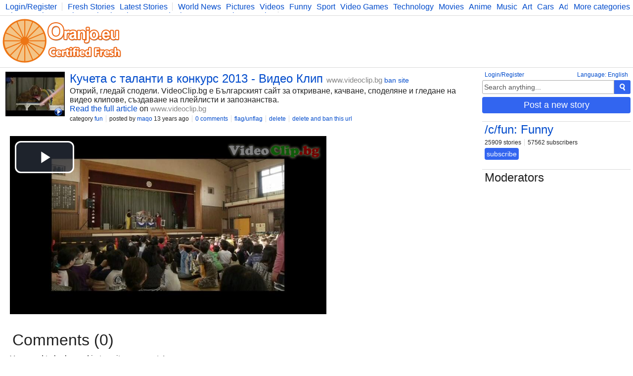

--- FILE ---
content_type: text/html; charset=UTF-8
request_url: https://www.oranjo.eu/c/fun/522/2013
body_size: 2852
content:
<!DOCTYPE html>
<html>
	<head>

	<!--[if IE]><![endif]-->

	<meta http-equiv="Content-Type" content="text/html; charset=utf-8" />

	<meta http-equiv="X-UA-Compatible" content="IE=edge,chrome=1" />

	<link rel="icon" href="/favicon.ico" type="image/x-icon" />
	<link rel="stylesheet" type="text/css" href="/css/style.css" />

	<script type="text/javascript">
    
    var logged    = false;
    var logged_id = false;

    var is_mod = false;
	</script>

	<!--[if lt IE 9]>
    <script src="//ajax.googleapis.com/ajax/libs/jquery/1.11.1/jquery.min.js"></script>
  <![endif]-->
  <!--[if gte IE 9]><!-->
    <script src="//ajax.googleapis.com/ajax/libs/jquery/2.1.1/jquery.min.js"></script>
  <!--<![endif]-->
	<script src="/js/main.js" type="text/javascript"></script>

	
<script async src="https://www.googletagmanager.com/gtag/js?id=G-Y378DM541Q"></script>
<script>
  window.dataLayer = window.dataLayer || [];
  function gtag(){dataLayer.push(arguments);}
  gtag('js', new Date());

  gtag('config', 'G-Y378DM541Q');
</script>


  <meta name="keywords" content="oranjo, certified, fresh, stories" />


<meta name="description" content="Открий, гледай сподели. VideoClip.bg е Българският сайт за откриване, качване, споделяне и гледане на видео клипове, създаване на плейлисти и запознан" />
<meta name="keywords" content="" />

<link rel="canonical" href="https://www.oranjo.eu/c/fun/522/2013" />

<meta property="og:url" content="http://www.oranjo.eu/c/fun/522/2013" />
<meta property="og:title" content="Кучета с таланти в конкурс 2013 - Видео Клип" />
<meta property="og:description" content="Открий, гледай сподели. VideoClip.bg е Българският сайт за откриване, качване, споделяне и гледане на видео клипове, създаване на плейлисти и запознан" /> 

<meta property="og:type" content="article" />
<meta property="og:image" content="//i.oranjo.eu/s/492.jpg" />

<meta property="og:site_name" content="oranjo.eu" />

<title>Кучета с таланти в конкурс 2013 - Видео Клип - Oranjo.eu</title>
</head>
<body>

<div class="page-content">

<div class="top-bar">
  <div class="more-categories-button">
    <a href="/categories">More categories</a>
  </div>
  
  <div class="top-bar-width-limiter">
    <span>
      <a href="javascript:show_login();;" class="top-bar-my-account">Login/Register</a>
    </span>
  
    <span>
      <a href="/">Fresh Stories</a>
      <a href="/latest">Latest Stories</a>
    </span>
    <span class="top-bar-categories" id="active_subscriptions">
      
      <a href="/c/news">World News</a>
      <a href="/c/pics">Pictures</a>
      <a href="/c/vid">Videos</a>
      <a href="/c/fun">Funny</a>
      <a href="/c/sp">Sport</a>
      <a href="/c/vg">Video Games</a>
      <a href="/c/tech">Technology</a>
      <a href="/c/mov">Movies</a>
      <a href="/c/ani">Anime</a>
      <a href="/c/music">Music</a>
      <a href="/c/art">Art</a>
      <a href="/c/car">Cars</a>
      <a href="/c/adv">Advice</a>
      <a href="/c/sci">Science</a>
      <a href="/c/photo">Photography</a>
      <a href="/c/co">Comics</a>
      <a href="/c/bg">Bulgaria</a>
      <a href="/c/fit">Fitness</a>
      <a href="/c/food">Food</a>
      <a href="/c/lit">Literature</a>
      <a href="/c/dev">Developers</a>
      <a href="/c/blog">Blog</a>
    </span>
  </div>
</div>

<div class="logo-bar">

  <div class="logo-bar-logo">
    <a href="/" title="Oranjo.eu - Certified Fresh"><img src="/images/oranjo_logo.png" /></a>
  </div>
  <div class="logo-bar-ad">
    

  </div>

</div>

<div class="side">
  
  <div class="side-lang">
    <a href="javascript:;" onclick="show_language_form();">Language: English</a>
    <a href="javascript:;" onclick="show_login();" class="side-lang-login">Login/Register</a>
  </div>

  <div class="side-search">
    <form action="/search" method="get" id="search_form" class="search-form">
      <input name="search_query" title="Search" id="search_text" type="text" class="form-input form-input-inactive" onclick="activate_search();" onchange="activate_search();" onkeydown="activate_search();" onkeyup="activate_search();" value="Search anything..." />
      <div class="form-submit" onclick="start_search();" title="Search"><img src="/images/icon_search.png" alt="Search" /></div>
    </form>
  </div>

  

  
  <div class="side-share-button">
    <a class="form-submit" href="javascript:;" onclick="show_post_form(3);">Post a new story</a>
  </div>
  <div class="side-ad">
    

  </div>

  
    <div class="side-category">
      <h2><a href="/c/fun">/c/fun: Funny</a></h2>
      <div class="category-buttons">
        <span>25909 stories</span>
        <span>57562 subscribers</span>
      </div>
      <div id="subscribe_container_3" class="category-subscribe">
        <a id="unsubscribe_3" href="javascript:;" class="form-submit form-submit-undo" onclick="cat_sub(3);" style="display:none;">unsubscribe</a>
        <a id="subscribe_3" href="javascript:;" class="form-submit" onclick="cat_sub(3);">subscribe</a>
      </div>
      <div class="category-desc"></div>
    </div>
  
  <div class="category-mods">
    <h2>Moderators</h2>
    <div class="category-mods-list">
      
    </div>
    <div class="category-mods-buttons">
      
    </div>
    <script type="text/javascript">
      is_mod=true;
      category_id=3;
    </script>
  </div>
</div>

<div class="stories">
  
<div class="story-item-outside" data-storyid="522">
  
  <div class="story-item-votes">
    <div class="story-item-votes-score" id="story_votes_counter_522">0</div>
    <div class="story-item-votes-buttons">
      <a title="I like this story" href="javascript:;" onclick="rate_story(1, 522);"><img src="/images/icon_like.png" /></a>
      <a title="I dislike this"    href="javascript:;" onclick="rate_story(-1, 522);"><img src="/images/icon_dislike.png" /></a>
    </div>
  </div>
  
  <div class="story-item">
    
  <div class="story-item-image">
    <a title="Story: Кучета с таланти в конкурс 2013 - Видео Клип" href="http://www.videoclip.bg/watch/Kycheta-s-talanti-v-konkyrs-2013" target="_blank">
      <span class="story-item-image-inner">
        <img src="//i.oranjo.eu/s/492.jpg" />
        <img src="/images/icon_play.png" class="icon-play" />
      </span>
    </a>
  </div>

    <div class="story-item-content">
      <h2 class="story-item-title"><a title="Story: Кучета с таланти в конкурс 2013 - Видео Клип" href="http://www.videoclip.bg/watch/Kycheta-s-talanti-v-konkyrs-2013" target="_blank">Кучета с таланти в конкурс 2013 - Видео Клип</a> <a href="http://www.videoclip.bg" target="_blank" class="other-site-link">www.videoclip.bg</a><span class="mod-hidden"><a href="javascript:;" onclick="ban_site(6, 3);">ban site</a></span></h2>
      <div class="story-item-text">Открий, гледай сподели. VideoClip.bg е Българският сайт за откриване, качване, споделяне и гледане на видео клипове, създаване на плейлисти и запознанства.</div>
      <div class="story-item-link"><a title="Story: Кучета с таланти в конкурс 2013 - Видео Клип" href="http://www.videoclip.bg/watch/Kycheta-s-talanti-v-konkyrs-2013" target="_blank">Read the full article</a> on <a href="http://www.videoclip.bg" target="_blank" class="other-site-link">www.videoclip.bg</a></div>
      <div class="story-item-stat">
        <span>category <a href="/c/fun" class="category-hover" data-categoryid="3">fun</a></span>
        <span>posted by <a class="user-hover" href="/user/maqo" data-userid="14">maqo</a> 13 years ago</span>
        <span><a title="Story: Кучета с таланти в конкурс 2013 - Видео Клип" href="/c/fun/522/2013">0 comments</a></span>
        <span class="author-hidden" data-authorid="14"><a href="javascript:;" onclick="show_edit(522);">edit</a></span>
        <span class="mod-hidden"><a href="javascript:;" onclick="flag_story(522);">flag/unflag</a></span>
        <span class="mod-hidden"><a href="javascript:;" onclick="delete_story(522);">delete</a></span>
        <span class="mod-hidden"><a href="javascript:;" onclick="delete_story(522, 1);">delete and ban this url</a></span>
      </div>
    </div>
  </div>
</div><div class="video-embed"><iframe width="640" height="360" src="//www.videoclip.bg/embed/Kycheta-s-talanti-v-konkyrs-2013" frameborder="0" allowfullscreen allowscriptaccess></iframe></div>
  <script type="text/javascript">
    comment_page = 0;
    comment_url  = 522;
  </script>
  
<h1 class="stories-category">Comments (0)</h1>
<div class="story-comments-container">

<div class="story-comments-reply" id="write_comment">
  You need to be logged in to write comments!
</div><div class="story-comments" id="story_comments">This story has no comments.</div></div>
</div>
</div>

<div class="footer-container">
  <div class="footer">
    <span><a href="javascript:;" onclick="show_language_form();">Language: English</a></span>
    <span><a href="/legal">Terms of use</a></span>
    <span><a href="/faq">FAQ</a></span>
    <span><a href="/categories">Categories</a></span>
    <span><a href="/latest">Newest stories</a></span>
    <span><a href="/">Fresh stories</a></span>
    <span><a href="/button_info">Oranjo share button</a></span>
    <span><a href="/contact">Contact</a></span>

    <div class="footerFriends">
      <span class="footerCopyright">©2013 Oranjo.eu</span>
    </div>
  </div>
</div>

<script defer src="https://static.cloudflareinsights.com/beacon.min.js/vcd15cbe7772f49c399c6a5babf22c1241717689176015" integrity="sha512-ZpsOmlRQV6y907TI0dKBHq9Md29nnaEIPlkf84rnaERnq6zvWvPUqr2ft8M1aS28oN72PdrCzSjY4U6VaAw1EQ==" data-cf-beacon='{"version":"2024.11.0","token":"af05537dd9604698b716458baeb30b4e","r":1,"server_timing":{"name":{"cfCacheStatus":true,"cfEdge":true,"cfExtPri":true,"cfL4":true,"cfOrigin":true,"cfSpeedBrain":true},"location_startswith":null}}' crossorigin="anonymous"></script>
</body>
</html>
<!-- 0.42575192451477 -->

--- FILE ---
content_type: text/html; charset=utf-8
request_url: https://www.videoclip.bg/embed/Kycheta-s-talanti-v-konkyrs-2013
body_size: 2773
content:
<!DOCTYPE html>
<html prefix="og: http://ogp.me/ns#">
    <head>
        <meta charset="utf-8">
        <meta name="viewport" content="width=device-width, initial-scale=1"/>
        <meta http-equiv="X-UA-Compatible" content="IE=edge"/>

        <link rel="dns-prefetch" href="//assets.videoclip.bg"/>
        <link rel="dns-prefetch" href="//imasdk.googleapis.com"/>

        <link rel="icon" href="/favicon.ico" type="image/x-icon"/>
        <meta property="fb:app_id" content="475684026148308"/>
        <meta property="og:site_name" content="Videoclip.bg"/>

        
            <link rel="canonical" href="https://www.videoclip.bg/watch/183151_Kycheta-s-talanti-v-konkyrs-2013"/>
            <meta property="og:url" content="https://www.videoclip.bg/watch/183151_Kycheta-s-talanti-v-konkyrs-2013"/>
        
        <title>Кучета с таланти в конкурс 2013 - Videoclip.bg</title>
        <meta property="og:title" content="Кучета с таланти в конкурс 2013 - Videoclip.bg"/>

        <link rel="stylesheet" type="text/css" href="//assets.videoclip.bg/main.min-0d97cddda8.css"/>
        
    
            <meta name="description" content="Гледай Кучета с таланти в конкурс 2013, видео качено от Novini_Online, във Videoclip.bg - видео споделяне за всички българи!"/>
            <meta name="keywords" content="с, в, Конкурс, кучета, 2013, таланти"/>
            <script>
                window.assetsPath = '//assets.videoclip.bg/';
                window.i18n = {
                    xhrError: "Имаше проблем със сървъра, моля пробвайте отново по късно.",
                    xhr413: "Файлът който се опитвате да качите е твърде голям.",
                    loadMore: "Зареждане на още",
                    namePlaylist: "Моля напишете име за този плейлист.",
                    minutes: "минути",
                    minute: "минута"
                };
                window.locale = "bg";
                
            </script>
        

    <meta property="og:description" content="Гледай Кучета с таланти в конкурс 2013, видео качено от Novini_Online, във Videoclip.bg - видео споделяне за всички българи!"/>
    <meta property="og:type" content="video.other"/>
    <meta property="og:image" content="https://3i.videoclip.bg/image/3/183151_2_360.jpeg"/>
    <meta property="og:image:width" content="640"/>
    <meta property="og:image:height" content="360"/>
    <meta property="video:duration" content="65"/>
    <meta property="video:release_date" content="2013-03-15T11:04:59.000Z"/>

    <link rel="thumbnail" type="image/jpeg" href="https://3i.videoclip.bg/image/3/183151_2_preview.jpeg"/>
    <meta name="thumbnail" content="https://3i.videoclip.bg/image/3/183151_2_preview.jpeg"/>

    <script type="application/ld+json">
        {"@context":"http://schema.org/","@type":"VideoObject","name":"Кучета с таланти в конкурс 2013","duration":"PT1M5S","thumbnailUrl":"https://3i.videoclip.bg/image/3/183151_2_preview.jpeg","embedUrl":"https://www.videoclip.bg/embed/183151_Kycheta-s-talanti-v-konkyrs-2013","uploadDate":"2013-03-15T11:04:59.000Z","description":"Гледай Кучета с таланти в конкурс 2013, видео качено от Novini_Online, във Videoclip.bg - видео споделяне за всички българи!","interactionCount":1222}
    </script>
    
    <meta property="video:director" content="https://www.videoclip.bg/user/Novini_Online"/>

<script>
    window.V_PLAYER_OPTIONS = {"embed":true,"duration":65,"external":false,"externalPlayer":false,"posterUrl":"//3i.videoclip.bg/image/3/183151_2_preview.jpeg","posterCanonicalUrl":"https://3i.videoclip.bg/image/3/183151_2_preview.jpeg","noAutoplay":true};
</script>

        <!-- Global site tag (gtag.js) - Google Analytics -->
<script async src="https://www.googletagmanager.com/gtag/js?id=UA-6025374-2"></script>
<script>
    window.dataLayer = window.dataLayer || [];
    function gtag() {
        dataLayer.push(arguments);
    }
    gtag('js', new Date());

    gtag('config', 'UA-6025374-2');
</script>
    </head>
    <body class="ovf">
        
        
            <div
                class=""
                data-body="true"
            >
                
                
    
    
  
    
    <script src="//assets.videoclip.bg/player.min-c2c5b8ff2d.js"></script>
    <div
        class="player js-player player-embed"
        data-video-id="183151"
        data-video-url="https://www.videoclip.bg/watch/183151_Kycheta-s-talanti-v-konkyrs-2013"
        data-video-title="Кучета с таланти в конкурс 2013"
        data-video-duration="65"
        data-video-external="false"
        
        data-video-uploader="Novini_Online"
        
    >
        <video
            id="player-html5"
            class="video-js vjs-default-skin"
            controls
            
            preload="none"
            
            playsinline
            width="640"
            height="360"
            
            poster="//3i.videoclip.bg/image/3/183151_2_preview.jpeg"
            
        >
            
                
                    <source 
                        src="//3s.videoclip.bg/video/3/183151.mp4" 
                        type="video/mp4"/>
                
            
            
        </video>
    </div>
    <script>
        var p = videojs('player-html5', {language: 'bg'});
        

        var _log = function (l) {
            if (console && typeof console.log === "function") {
                console.log(l);
            }
        }
        var _logErr = function (l) {
            if (console && typeof console.error === "function") {
                console.error(l);
            }
        }
        var _playerEvent = function (action, category, label, value) {
            if (!window.gtag || !action) {
                return;
            }
            window.gtag("event", action, {
                event_category: category,
                event_label: label,
                value: value,
                non_interaction: true
            });
        }
        var _techName = function () {
            return p.techName_ + '-' + (
            p.currentSource() || {}).type;
        }

        p.one('ready', function () {
            
            try {
                var delay = (new Date).getTime() - window.performance.timing.navigationStart;
                _log('Player ready delay: ' + delay + 'ms');
                _playerEvent('ready', 'Player', _techName(), delay);
            } catch (err) {
                _logErr(err);
            }

            var volume = 0.6;
            var volumeCookieName = 'PV';
            var volumeCookie = document
                .cookie
                .match('(^|;)\\s*' + volumeCookieName + '\\s*=\\s*([^;]+)');
            if (volumeCookie) {
                volume = volumeCookie.pop();
            }
            p.volume(volume);
        });
        p.one('adplaying', function () {
            _playerEvent('adplaying', 'Player', _techName());
        });
        p.one('error', function () {
            _playerEvent('error', 'Player', _techName() + '-' + p.error());
        });
        p.one('playing', function () {
            _playerEvent('playing', 'Player', _techName());
        });

        window.player = p;
    </script>



            </div>
        
        

        <script src="//assets.videoclip.bg/jquery.min-dc5e7f18c8.js"></script>
        
        <script src="//assets.videoclip.bg/main.min-4ee98349a9.js"></script>

        <div id="fb-root"></div>
        <script>
            window.fbAsyncInit = function () {
                FB.init({appId: '475684026148308', autoLogAppEvents: true, xfbml: true, version: 'v8.0'});
            };
        </script>
        <script async defer crossorigin="anonymous" src="https://connect.facebook.net/en_US/sdk.js"></script>

        
        
        
        
            
                
                    
    <script src="//xlrm-tech.com/evres/PfXhvv.js"></script>

                
            
        
    </body>
</html>